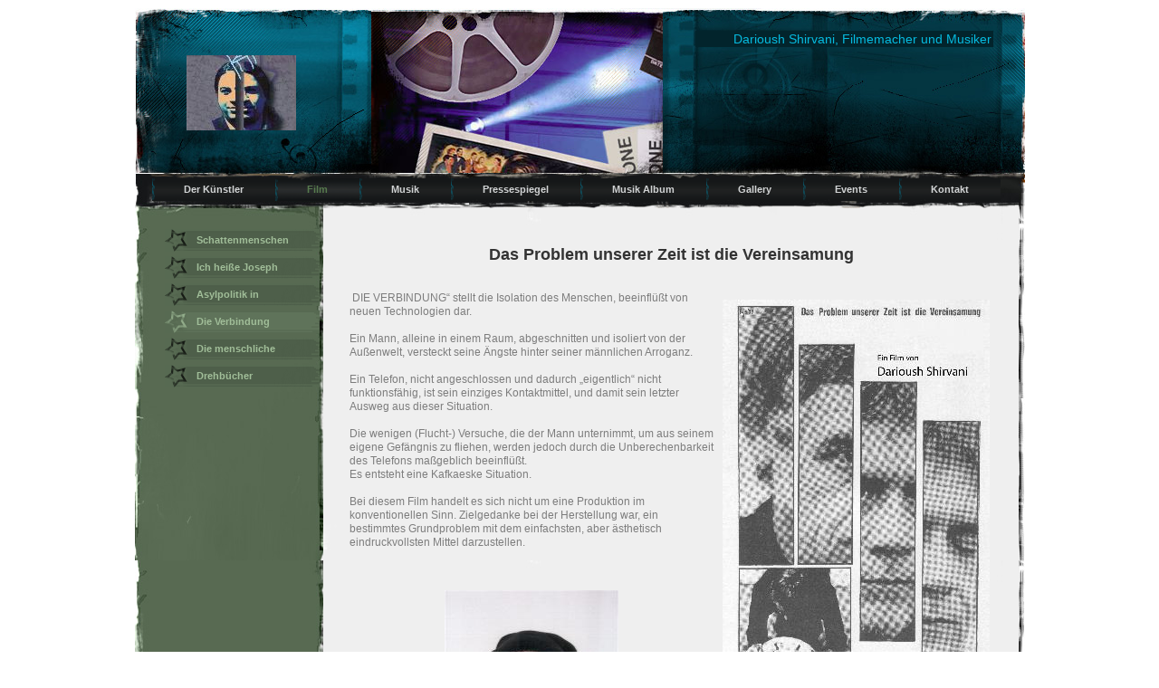

--- FILE ---
content_type: text/html
request_url: http://shirvani.de/12.html
body_size: 2310
content:

<!DOCTYPE html
  PUBLIC "-//W3C//DTD HTML 4.01 Transitional//EN" "http://www.w3.org/TR/html4/loose.dtd">
<html><head>
      <meta http-equiv="Content-Type" content="text/html; charset=UTF-8">
   <meta name="author" content="1&amp;1 Homepage-Baukasten"><meta name="description" content="Die offizielle Website von Darioush Shirvani"><meta name="keywords" content="Darioush Shirvani, Darioush, Shirvani, Shirvani Darioush, Schattenmenschen, Ich heisse Joseph, Asylpolitik in Deutschland, Die Verbindung, Die Menschliche Situation, Jour Solitaire, Darioush Shirvani Jour solitaire, Darioush Shirvani Schattenmenschen, Darioush Shirvani komponist, violonist, santoorspieler, santoor, Orient Dreams, Filmregisseur, Filmkomponist, Drehbuchautor"><title>Die Verbindung - Darioush Shirvani</title><link rel="stylesheet" type="text/css" media="all" href="main.css"><link rel="stylesheet" type="text/css" media="all" href="colorschemes/colorscheme5/colorscheme.css"><link rel="stylesheet" type="text/css" media="all" href="style.css"><script type="text/javascript" src="live_tinc.js"></script></head><body id="main_body"><div id="container"><div id="header"><div id="logo"><a href="6.html"></a></div><div id="key_visual"></div><div id="slogan">Darioush Shirvani, Filmemacher und Musiker</div></div><div id="main_nav_container"><ul id="main_nav_list"><li><a class="main_nav_item" href="6.html" id="mni2" shape="rect">Der Künstler</a></li><li><a class="main_nav_active_item" href="3.html" id="mnai1" shape="rect">Film</a></li><li><a class="main_nav_item" href="2.html" id="mni2" shape="rect">Musik</a></li><li><a class="main_nav_item" href="4.html" id="mni2" shape="rect">Pressespiegel</a></li><li><a class="main_nav_item" href="8.html" id="mni2" shape="rect">Musik Album</a></li><li><a class="main_nav_item" href="9.html" id="mni2" shape="rect">Gallery</a></li><li><a class="main_nav_item" href="5.html" id="mni2" shape="rect">Events</a></li><li><a class="main_nav_item" href="7.html" id="mni2" shape="rect">Kontakt</a></li></ul></div><div id="subcontainers"></div><div id="main_container"><table id="layout_table"><tr><td colspan="1" id="sub_nav_column" rowspan="1"><div id="left_column_container"><div class="sub_nav_container"><ul class="sub_nav_list" id="sub_nav_list1"><li><a class="sub_nav_item" href="1.html" id="sni2" shape="rect">Schattenmenschen</a></li><li><a class="sub_nav_item" href="10.html" id="sni2" shape="rect">Ich heiße Joseph</a></li><li><a class="sub_nav_item" href="11.html" id="sni2" shape="rect">Asylpolitik in Deutschland</a></li><li><a class="sub_nav_active_item" href="12.html" id="snai1" shape="rect">Die Verbindung</a></li><li><a class="sub_nav_item" href="13.html" id="sni2" shape="rect">Die menschliche Situation</a></li><li><a class="sub_nav_item" href="14.html" id="sni2" shape="rect">Drehbücher</a></li></ul></div><div id="sub_container1"></div></div></td><td colspan="1" id="content_column" rowspan="1"><div id="sub_container2"><div class="content" id="content_container"><p style="text-align:center;"><span style="font-family:Tahoma,sans-serif;font-weight:bold;"><span style="font-size:18px ! important;">Das Problem unserer Zeit ist die Vereinsamung</span></span></p><p></p><table style="border-style:none;margin:1px;height:2161px;width:717px;"><tbody><tr><td valign="middle" align="left" style="border:0px none;">&nbsp;DIE VERBINDUNG“ stellt die Isolation des Menschen, beeinflüßt von&nbsp; neuen Technologien dar.<br><br>Ein Mann, alleine in einem Raum, abgeschnitten und isoliert von der Außenwelt, versteckt seine Ängste hinter seiner männlichen Arroganz.<br><br>Ein Telefon, nicht angeschlossen und dadurch „eigentlich“ nicht funktionsfähig, ist sein einziges Kontaktmittel, und damit sein letzter Ausweg aus dieser Situation.<br><br>Die wenigen (Flucht-) Versuche, die der Mann unternimmt, um aus seinem eigene Gefängnis zu fliehen, werden jedoch durch die Unberechenbarkeit des Telefons maßgeblich beeinflüßt.<br>Es entsteht eine Kafkaeske Situation.<br><br>Bei diesem Film handelt es sich nicht um eine Produktion im konventionellen Sinn. Zielgedanke bei der Herstellung war, ein bestimmtes Grundproblem mit dem einfachsten, aber ästhetisch eindruckvollsten Mittel darzustellen.<br><br><br><div style="text-align:center;"><br><img height="718" border="0" width="448" style="width:192px;height:308px;" src="resources/_wsb_192x308_VerbindungPeter$2B+telefon.jpg"><br><br><br><div style="text-align:left;"><span style="font-family:Tahoma,sans-serif;font-weight:bold;">mit Peter Reinwarth </span><br style="font-family:Tahoma,sans-serif;font-weight:bold;"><span style="font-family:Tahoma,sans-serif;font-weight:bold;">(16 mm, Farbe, 33 Min.)</span><br></div><br><br><br><br><br><br><br><br><br><br><br><br><br><br><br><br><br><br><a href="12.html">Oben</a><br><br><br><br><br>
<a href="6.html">Home</a>&nbsp;&nbsp; <a href="3.html">Film</a> &nbsp; <a href="2.html">Musik</a> &nbsp; <a href="4.html">Pressespiegel</a>&nbsp;&nbsp; <a href="8.html">Musikalbum</a>&nbsp;&nbsp; <a href="9.html">Gallery</a><br><br><br><br><br><br><br><br><br><br><p><a href="6.html"><br></a>&nbsp;&nbsp;&nbsp;</p><br><br><br><br><br><br><br><br><br><br><br><br><br><br><br><br><br><br><br><br><br><br><br><br><br><br><br><br><br><br><br><br><br><br><br><br><br><br><br><br><br><br><br><br><br><br><br><br><br><br><br><br><br><br><br><br><br><br><br><br><br><br><br><br><br><br><br><br><br><br><br><br></div></td><td valign="middle" style="border:0px none;text-align:center;">&nbsp;<img height="2116" border="0" width="1084" style="width:295px;height:575px;" src="resources/_wsb_295x575_Verbindung-poster+Kopie.jpg"><br><br><br><br><img height="746" border="0" width="498" style="width:271px;height:406px;" src="resources/_wsb_271x406_verbindung-dreh.jpg"><br><br><br><div style="text-align:left;"><a href="5.html">Events</a> &nbsp; <a href="7.html">Kontakt</a><br></div><br><br><br><br><br><br><br><br><div style="text-align:left;"><br></div><br><br><br><br><br><br><br><br><br><br><br><br><br><br><br><br><br><br><br><br><br><br><br><br><br><br><br><br><br><br><br><br><br><br><br><br><br><br><br><br><br><br><br><br><br><br><br><br><br><br><br><br><br><br><br><br><br><br><br><br><br><br><br><br><br><br><br><br><br><br><br><br><br><br><br></td></tr></tbody></table><br clear="all"><br></div></div></td></tr></table></div><div id="footer"><div id="footer_text">All content ©  Darioush Shirvani 1999 - 2012</div></div></div><!-- wfxbuild / 1.0 / layout6-125-1 / 2012-11-12 15:07:56 CET--></body></html>

--- FILE ---
content_type: text/css
request_url: http://shirvani.de/main.css
body_size: 7878
content:
/*----------------------------------------------------------------------------
	main.css

	this css-file contains all definitions, that are independend from the
	colorschemes.

	(c) Schlund + Partner AG

	This CSS-File uses the original "Tanteks Box Modell Hack"
	http://www.tantek.com/CSS/Examples/boxmodelhack.html

	NOTE:
	Older W3C CSS validators return errors when the voice-family property
	is used in a 'screen' style sheet. This is an error in the W3C CSS
	validator itself. The validator should report a warning, not an error,
	when properties which are unsupported by a particular medium are used,
	and this has been reported to the W3C:

 ----------------------------------------------------------------------------*/

/*----------------------------------------------------------------------------
 styles for specific classes and ids
----------------------------------------------------------------------------*/

body#main_body {
    margin: 0;
    padding: 9px;
    text-align: center;
}

/*-- global container ------------------------------------------------------*/

#container {
    position: relative;
    padding: 0;
    margin: 0 auto;
    text-align: left;
    width: 983px;
}

#header {
    position: relative;
    padding: 0;
    margin: 0;
    width: 983px;
    height: 188px;
    top: 0px;
    left: 0px;
}

#main_container {
    padding: 0;
    /*margin: -75px 20px 20px 20px;*/

    margin: 0px;
    background-repeat: repeat-y;
}

#layout_table {
    border-collapse: collapse;
}

#sub_nav_column {
    vertical-align: top;
}

#content_column {
    vertical-align: top;
}

#left_column_container {
    margin: 0;
    padding: 0;
    width: 203px;
}

#sub_container1 {
    margin: 11px 15px 0 21px;
    padding: 0;
}

#sub_container2 {
    margin: 0;
    padding: 23px 35px 1px 25px;
    width: 723px;
}

#content_container {
    overflow: hidden;
    margin: 0px;
    padding: 0;
    width: 723px;
}

#subcontainers {
    background-repeat: no-repeat;
    width: 983px;
    height: 19px;
}

/*--- key visual -----------------------------------------------------------*/

#key_visual {
    /*clear: both;*/

    position: relative;
    top: 3px;
    left: 0px;
    width: 322px;
    height: 179px;
    /*margin-left: 261px;*/

    margin-left: 140px;
    float: left;
}

/*--- slogan (as text or background image) ---------------------------------*/

#slogan {
    position: relative;
    top: 25px;
    left: 0px;
    padding: 1px 2px 1px 0px;
    margin-right: 35px;
    width: 327px;
    height: 16px;
    text-align: right;
    voice-family: "\"}\"";
    voice-family: inherit;
    float: right;
}

html>body #slogan {
    width: 327px;
}

/*--- logo -----------------------------------------------------------------*/

#logo {
    /*background: url(images/dynamic/logo.gif) no-repeat top right;*/

    background-repeat: no-repeat;
    width: 121px;
    height: 83px;
    position: relative;
    top: 52px;
    left: 57px;
    float: left;
}

/*--- main navigation ------------------------------------------------------*/

#main_nav_container {
    z-index: 1;
    position: relative;
    top: 0px;
    left: 0px;
    line-height: 0;
    padding: 0px 0px 0px 19px;
    margin: 0 0 0px 0;
    overflow: hidden;
    width: 964px;
    voice-family: "\"}\"";
    voice-family: inherit;
    background-repeat: no-repeat;
}

html>body #main_nav_container {
    /*width: 555px;*/

}

#main_nav_list {
    margin: 0;
    padding: 0;
    list-style-type: none;
}

#main_nav_list li {
    float: left;
    margin: 0px 0 0 0;
    padding: 0;
}

/*--- main navigation items ------------------------------------------------*/

#main_nav_list a {
    overflow: hidden;
    margin: 0;
    /*padding: 3px 19px 2px 10px;*/

    padding-left: 35px;
    padding-right: 35px;
    display: block;
    float: left;
    line-height: 25px;
    text-align: center;
    height: 25px;
    voice-family: "\"}\"";
    voice-family: inherit;
    background-position: left;
    background-repeat: no-repeat;
}

html>body #main_nav_list a {
    height: 25px;
}

a.main_nav_item:hover {
    background: transparent;
}

/*--- container for the subnavigation --------------------------------------*/

.sub_nav_container {
    margin: 11px 0px 0px 32px;
    padding: 0;
    width: 171px;
}

/*--- subnavigation --------------------------------------------------------*/

.sub_nav_list {
    border: 0;
    margin: 0;
    padding: 0;
    list-style-type: none;
}

.sub_nav_list li {
    clear: both;
    margin: 0px 0 5px 0;
    padding: 0;
}

/*--- subnavigation items --------------------------------------------------*/

.sub_nav_list a {
    overflow: hidden;
    text-align: left;
    line-height: 25px;
    height: 25px;
    padding: 0 5px 0 35px;
    display: block;
    width: 131px;
    voice-family: "\"}\"";
    voice-family: inherit;
    /*background-position: left;
	background-repeat: no-repeat;*/

}

html>body .sub_nav_list a {
    width: 131px;
}

/*--- footer ---------------------------------------------------------------*/

#footer {
    margin: 0;
    padding: 0;
    width: 983px;
    height: 73px;
    clear: both;
    background-repeat: no-repeat;
}

#footer_text {
    width: 727px;
    padding: 45px 25px 1px 231px;
    margin: 0 0px 0 0px;
    text-align: right;
}

/*----------------------------------------------------------------------------
  default-styles for .content html-elements
----------------------------------------------------------------------------*/

/*--- paragraph ------------------------------------------------------------*/

.content {
    font-family: Arial, Verdana, sans-serif;
    font-size: 12px;
    font-style: normal;
    font-weight: normal;
    text-decoration: none;
    margin: 5px 0 20px 0;
    padding: 0;
    line-height: 1.3;
}

.content table {
    font-family: Arial, Verdana, sans-serif;
    font-size: 12px;
    font-style: normal;
    font-weight: normal;
    text-decoration: none;
    margin: 0px 0px 15px 1px;
    border-style: solid;
    border-width: 1px;
    border-spacing: 0;
    border-left: 1px solid;
    border-top: 1px solid;
    border-collapse: collapse;
}

.content select {
    font-family: Arial, Verdana, sans-serif;
    font-size: 12px;
    font-style: normal;
    font-weight: normal;
    text-decoration: none;
}

.content input {
    font-family: Arial, Verdana, sans-serif;
    font-size: 12px;
    font-style: normal;
    font-weight: normal;
    text-decoration: none;
    border-style: solid;
    border-width: 1px;
}

.content textarea {
    font-family: Arial, Verdana, sans-serif;
    font-size: 12px;
    font-style: normal;
    font-weight: normal;
    text-decoration: none;
    border-style: solid;
    border-width: 1px;
}

.content p {
    margin: 5px 0 20px 0;
    padding: 0;
    line-height: 1.3;
}

/*--- headings -------------------------------------------------------------*/

/*--- links ----------------------------------------------------------------*/

.content a {
    font-family: Arial, Verdana, sans-serif;
    font-size: 100%;
    font-style: normal;
    font-weight: normal;
    text-decoration: underline;
}

/*--- tables ---------------------------------------------------------------*/

.content th {
    border-right: 1px solid;
    border-bottom: 1px solid;
    padding: 3px 5px 3px 5px;
}

.content td {
    border-right: 1px solid;
    border-bottom: 1px solid;
    padding: 3px 5px 3px 5px;
}

.content tr.odd {
    padding: 3px 2px 3px 2px;
}

.content tr.even {
    padding: 3px 2px 3px 2px;
}

/*--- forms ----------------------------------------------------------------*/

.content fieldset {
    padding: 15px;
    border-style: solid;
    border-width: 1px;
}

/*--- lists ----------------------------------------------------------------*/

/*--------------------------------------------------------------------------*/



--- FILE ---
content_type: text/css
request_url: http://shirvani.de/colorschemes/colorscheme5/colorscheme.css
body_size: 3651
content:
/*----------------------------------------------------------------------------
	colorscheme.css for colorscheme 5

	this css-file contains all definitions, that depend on the colorscheme.

	(c) Schlund + Partner AG
----------------------------------------------------------------------------*/

/*-- main container --------------------------------------------------------*/

#container {
    /*background : url(images/static/contentbg.gif) repeat-y 50% 50%;*/

    /*background-color: #FFFFFF;*/

}

#subcontainers {
    background-image: url(images/static/bg_subcontainers.jpg);
}

#main_container {
    background-image: url(images/static/bg_container.jpg);
}

/*--- header ---------------------------------------------------------------*/

#header {
    background: no-repeat;
    background-image: url(images/static/bg_header.jpg);
}

/*--- main navigation ------------------------------------------------------*/

#main_nav_container {
    background: repeat-y;
    background-image: url(images/static/bg_nav.jpg);
    /*background-color: #247096;*/

}

/*--- key visiual ----------------------------------------------------------*/

#key_visual {
    background: no-repeat;
}

/*--- logo -----------------------------------------------------------------*/

/*--- caption --------------------------------------------------------------*/

#slogan {
    /*background: url(images/static/hbg.gif) no-repeat;*/

    background-color: #02242c;
}

/*--- main navigation ------------------------------------------------------*/

/*--- main navigation items ------------------------------------------------*/

/*--- subnavigation items --------------------------------------------------*/

/*--- footer ---------------------------------------------------------------*/

#footer {
    /*background: transparent url(images/static/footerbg.gif) top left no-repeat;*/

    background-image: url(images/static/bg_footer.jpg);
}

/*----------------------------------------------------------------------------
  default-styles for html-elements
----------------------------------------------------------------------------*/

/*--- body -----------------------------------------------------------------*/

body#main_body {
    background-color: #FFFFFF;
    color: #7d7d7d;
    /*background : #e1dbda url(images/static/pgbk.gif) repeat-x;*/

}

/*--- paragraph ------------------------------------------------------------*/

.content {
    color: #7d7d7d;
}

.content table {
    color: #7d7d7d;
    border-color: #17191a;
}

.content select {
    color: #7d7d7d;
}

.content input {
    color: #7d7d7d;
    border-color: #41474a;
}

.content textarea {
    color: #7d7d7d;
    border-color: #41474a;
}

/*--- headings -------------------------------------------------------------*/

/*--- links ----------------------------------------------------------------*/

.content a {
    color: #bc2f11;
}

/*--- tables ---------------------------------------------------------------*/

.content td {
    border-color: #17191a;
}

.content th {
    border-color: #17191a;
    color: #ffffff;
    background-color: #17191a;
}

.content tr.odd {
    color: #000000;
    background-color: #ffffff;
}

.content tr.even {
    color: #000000;
    background-color: #cfe0ca;
}

/*--- forms ----------------------------------------------------------------*/

.content fieldset {
    border-color: #41474a;
}

.content legend {
    color: #41474a;
}

.content label {
    color: #41474a;
}

.content #submit {
    background-color: #cfe0ca;
    border-color: #41474a;
    color: #41474a;
}

/*--------------------------------------------------------------------------*/



--- FILE ---
content_type: text/css
request_url: http://shirvani.de/style.css
body_size: 3445
content:

div#logo a {
  display: block;
  width: 100%;
  height: 100%;
}
#footer_text a {
  font-family: Arial,sans-serif;
  font-style: normal;
  font-size: 10px;
  font-weight: normal;
  color: #737b7e;
  text-decoration: underline; white-space: nowrap;
}

    
#logo {
   background: url(resources/_wsb_logo.jpg) no-repeat;
}
#key_visual {
   background: url(images/dynamic/key_visual9.jpg) no-repeat;
}
#slogan {
  font-family: Arial,sans-serif;
  font-style: normal;
  font-size: 14px;
  font-weight: normal;
  text-decoration: none;
  color: rgb(6,187,224);
}
a.main_nav_active_item {
  background: url(images/dynamic/buttonset5/n1active.gif) no-repeat;
  font-family: Arial,sans-serif;
  font-style: normal;
  font-size: 11px;
  font-weight: bold;
  text-decoration: none;
  color: #577a4e;
}
a.main_nav_item {
  background: url(images/dynamic/buttonset5/n1.gif) no-repeat;
  font-family: Arial,sans-serif;
  font-style: normal;
  font-size: 11px;
  font-weight: bold;
  text-decoration: none;
  color: #d2d4d5;
}
a.main_nav_item:hover {
  background: url(images/dynamic/buttonset5/n1active.gif) no-repeat;
  font-family: Arial,sans-serif;
  font-style: normal;
  font-size: 11px;
  font-weight: bold;
  text-decoration: none;
  color: #577a4e;
}
a.sub_nav_active_item {
  background: url(images/dynamic/buttonset5/sn1active.gif) no-repeat;
  font-family: Arial,sans-serif;
  font-style: normal;
  font-size: 11px;
  font-weight: bold;
  text-decoration: none;
  color: #a1be99;
}
a.sub_nav_item {
  background: url(images/dynamic/buttonset5/sn1.gif) no-repeat;
  font-family: Arial,sans-serif;
  font-style: normal;
  font-size: 11px;
  font-weight: bold;
  text-decoration: none;
  color: #a1be99;
}
a.sub_nav_item:hover {
  background: url(images/dynamic/buttonset5/sn1active.gif) no-repeat;
  font-family: Arial,sans-serif;
  font-style: normal;
  font-size: 11px;
  font-weight: bold;
  text-decoration: none;
  color: #a1be99;
}
.content h1 {
  font-family: Arial, Verdana, sans-serif;
  font-style: normal;
  font-size: 30px;
  font-weight: bold;
  text-decoration: none;
  color: #0f0f0e;
}
.content h2 {
  font-family: Arial, Verdana, sans-serif;
  font-style: normal;
  font-size: 24px;
  font-weight: bold;
  text-decoration: none;
  color: #066f88;
}
.content h3 {
  font-family: Arial,sans-serif;
  font-style: normal;
  font-size: 18px;
  font-weight: bold;
  text-decoration: none;
  color: #566951;
}
.content, .content p {
  font-family: Comic Sans MS,sans-serif;
  font-style: normal;
  font-size: 14px;
  font-weight: normal;
  text-decoration: none;
  color: #333;
}
.content a:link {
  font-family: Arial, Verdana, sans-serif;
  font-style: normal;
  font-size: 100%;
  font-weight: normal;
  text-decoration: underline;
  color: #bc2f11;
}
.content a:visited {
  font-family: Arial, Verdana, sans-serif;
  font-style: normal;
  font-size: 100%;
  font-weight: normal;
  text-decoration: underline;
  color: #525252;
}
.content a:hover {
  font-family: Arial, Verdana, sans-serif;
  font-style: normal;
  font-size: 100%;
  font-weight: normal;
  text-decoration: none;
  color: #06677f;
}
.content a:active {
  font-family: Arial, Verdana, sans-serif;
  font-style: normal;
  font-size: 100%;
  font-weight: normal;
  text-decoration: underline;
  color: #06677f;
}
#footer_text {
  font-family: Arial,sans-serif;
  font-style: normal;
  font-size: 10px;
  font-weight: normal;
  text-decoration: none;
  color: #737b7e;
}

